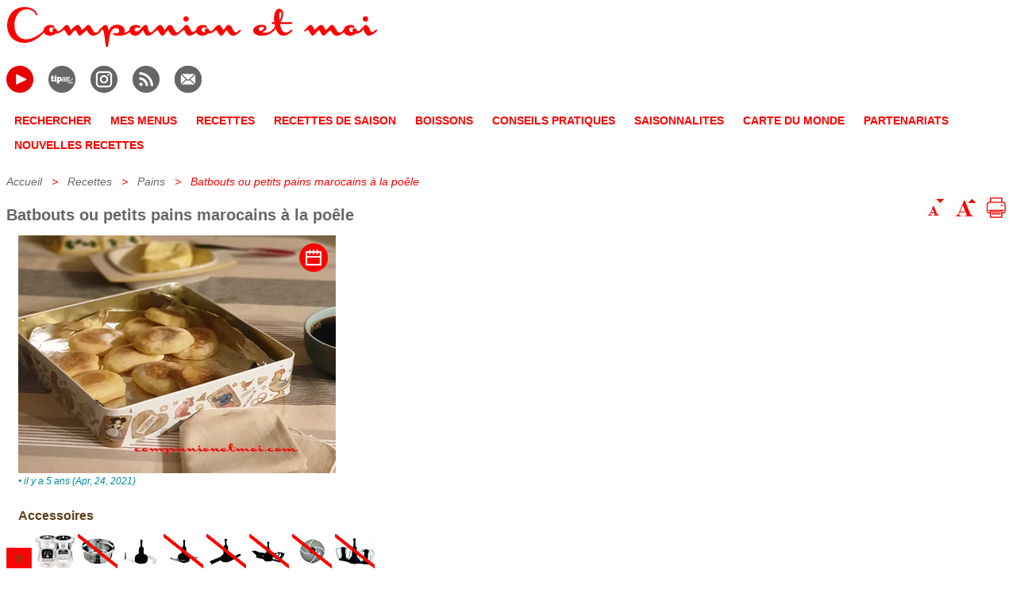

--- FILE ---
content_type: text/html
request_url: https://companionetmoi.com/recettes/pains/batbouts-ou-petits-pains-marocains-a-la-poele.html
body_size: 5468
content:
<!DOCTYPE html><html lang="fr"><head><meta charset="UTF-8"><title>Batbouts ou petits pains marocains à la poêle au Companion | CompanionEtMoi</title><link href="https://companionetmoi.com/recettes/pains/batbouts-ou-petits-pains-marocains-a-la-poele.html" rel="canonical"/><meta content="Ajoutez la semoule, la farine, l'huile, le sel, le sucre et l'eau. Démarrez le Programme Pâte P1 et laissez se faire la levée de 40 minutes..." name="description"/><meta name="viewport" content="width=device-width,initial-scale=1.0"><link rel="stylesheet" type="text/css" href="../../styles/global.css"><link rel="stylesheet" type="text/css" href="../../styles/accueil.css"><link rel="stylesheet" type="text/css" href="../../styles/recette.css"><script type="module" src="https://cdn.jsdelivr.net/npm/@justinribeiro/lite-youtube@latest/lite-youtube.js"></script>
<script src="/js/common.js"></script>
<script src="/js/menu.js"></script>
<script src="/js/ajax.js"></script>
<script>
(function loadGoogleAdsOnUserAction() {
    let loaded = false;
    function injectScript() {
        if (loaded) return;
        loaded = true;
        const script = document.createElement('script');
        script.src = "https://pagead2.googlesyndication.com/pagead/js/adsbygoogle.js?client=ca-pub-0974096395608140";
        script.async = true;
        script.crossOrigin = "anonymous";
        document.head.appendChild(script);
    }

    // Déclencheur : scroll ou temporisation
    window.addEventListener('scroll', injectScript, { once: true });
    setTimeout(injectScript, 3000); // fallback au bout de 3s si pas de scroll
})();
</script>
<script>
/* NOMBRE DE NIVEAU DE ZOOM */
var nbrZoomLevel = 3;
</script>
<script>
	var currentZoom = 0;
	function increaseZoom(){
		if(currentZoom<nbrZoomLevel){
			currentZoom++;
			document.getElementsByTagName("BODY")[0].setAttribute("class", "zoom" + currentZoom);
		}
	}
	function decreaseZoom(){
		if(currentZoom>0){
			currentZoom--;
			document.getElementsByTagName("BODY")[0].setAttribute("class", "zoom" + currentZoom);
		}
	}
</script>
</head><body><center><div id="page" class="page"><!--webbot bot="Include" U-Include="../../_include/_banner.html" TAG="BODY" startspan -->
	<div class="pageRow">
		<div class="banner_top"><a href="../../index.html"><img alt="companionetmoi" title="Recettes companion moulinex" src="../../images/banniere.png"></a></div>
		<div style="clear: both;">
			<div class="menuPicto"><a target="_blank" href="https://m.youtube.com/@companionetmoi/videos"><img alt="youtube" id="youtube" class="off" title="Chaine YouTube companionetmoi" src="/images/pictos/img-vide.png"></a>
			</div>
			<div class="menuPicto"><a target="_blank" href="https://www.tipeee.com/companion-et-moi"><img alt="tepee" id="tepee" class="off" title="Compte Tipee companionetmoi" src="/images/pictos/img-vide.png"></a>
			</div>
			<div class="menuPicto"><a target="_blank" href="https://www.instagram.com/aureliecompanionetmoi/"><img alt="instagram" id="instagram" class="off" title="Instagram" src="/images/pictos/img-vide.png"></a>
			</div>
			<div class="menuPicto"><a target="_blank" href="../../rss.xml"><img alt="rss" id="rss" class="off" title="Flux rss" src="/images/pictos/img-vide.png"></a>
			</div>
			<div class="menuPicto"><a onclick="this.href ='mailto:contact@companionetmoi.com?subject=A propos de : ' + window.location.href"><img alt="mail" id="mail" class="off" title="Contactez-nous" src="/images/pictos/img-vide.png"></a>
			</div>
		</div>
	</div>
<!--webbot bot="Include" endspan i-checksum="27154" --><!--webbot bot="Include" U-Include="../../_include/_menu.html" TAG="BODY" startspan -->
	<script>
		function myEscape(str)
		{
			return str.replace(/[àâä]/g, "a").replace(/[éèêë]/g, "e").replace(/[îï]/g, "i").replace(/[ôö]/g, "o").replace(/[ùûü]/g, "u").replace(/[ÿ]/g, "y").replace(/[s]$/g, "");
		}
	</script>
	

	<div class="menu">
		<span class="menuNewItem" id="rechercher">RECHERCHER</span>
		<span class="menuNewItem" id="mes-menus">MES MENUS</span>
		<span class="menuNewItem" id="recettes">RECETTES</span>
		<span class="menuNewItem" id="recettes-de-saison">RECETTES DE SAISON</span>
		<span class="menuNewItem" id="boissons">BOISSONS</span>
		<span class="menuNewItem" id="conseils">CONSEILS PRATIQUES</span>
		<span class="menuNewItem" id="saisonnalites">SAISONNALITES</span>
		<span class="menuNewItem" id="cartes-du-monde">CARTE DU MONDE</span>
		<span class="menuNewItem" id="partenariats">PARTENARIATS</span>
		<span class="menuNewItem" id="dernieres-recettes">NOUVELLES RECETTES</span>
	</div>	
	
	<script>
	
		const menuItems = document.getElementsByClassName("menuNewItem");
		
		// Ajoute un gestionnaire d'événement clic à chaque élément du menu
		for (let i = 0; i < menuItems.length; i++) {
		  menuItems[i].addEventListener("click", function() {
		    // Réinitialise la couleur de tous les éléments du menu
		    for (let j = 0; j < menuItems.length; j++) {
		      menuItems[j].style.color = "";
		    }
		    
		    // Change la couleur de l'élément cliqué
		    this.style.color = "red";
		
		    // Redirige vers l'URL spécifique en fonction de l'élément cliqué
		    const itemId = this.getAttribute("id");
		    switch (itemId) {
		      case "rechercher":
		        window.location.href = "/rechercher/index.html";
		        break;
		      case "mes-menus":
		        window.location.href = "/mes-menus/index.html";
		        break;
		      case "recettes":
		        window.location.href = "/recettes/index.html";
		        break;
		      case "recettes-de-saison":
		        window.location.href = "/recettes-de-saison/index_vignette.html";
		        break;
		      case "boissons":
		        window.location.href = "/recettes/boissons/index.html";
		        break;
		      case "conseils":
		        window.location.href = "/recettes/conseils/conseils-utiles-pour-cuisiner-au-companion.html";
		        break;
		      case "saisonnalites":
		        window.location.href = "/saisonnalite-des-produits-frais/index.html";
		        break;
		      case "cartes-du-monde":
		        window.location.href = "/cartes-du-monde/index.html";
		        break;
		      case "partenariats":
		        window.location.href = "/partenariats/index.html";
		        break;
		      case "dernieres-recettes":
		        window.location.href = "/dernieres-recettes/index.html";
		        break;
		      default:
		        break;
		    }
		  });
		}
	</script>

<!--webbot bot="Include" endspan i-checksum="49898" --><!--webbot bot="Include" U-Include="../../_include/_fil_ariane.html" TAG="BODY" startspan -->
		<div id="fil_ariane" class="fil_ariane">&nbsp;</div>
<!--webbot bot="Include" endspan i-checksum="13506" --><div class="pageRow"><div class="content"><div><div class="content_recette" id="content"><div class="titre_row"><h1 id="titre_recette" class="titre_recette">Batbouts ou petits pains marocains à la poêle</h1><div id="tools"><a onclick="decreaseZoom();"><img alt="diminue" src="../../images/pictos/texte-moins.jpg"> </a><a onclick="increaseZoom();"><img alt="augmente" src="../../images/pictos/texte-plus.jpg"> </a><a onclick="window.open('/print.html', 'r', 'height=980,width=806');"><img class="print" title="Imprimer seulement le texte de la recette" src="../../images/pictos/print.jpg"> </a></div></div><div class="content_row"><div class="content_img" id="firstImg"><img alt="Batbouts ou petits pains marocains à la poêle" src="../../images/recettes/pains/batbouts-ou-petits-pains-marocains-a-la-poele.webp" style="width:400px; height:auto;" /> <script>document.write('<span id="ilya"'+">&bull; il y a ");var dString = "Apr, 24, 2021";ilya (dString);document.write("("+dString+")");document.write('</span>');</script>
</div><div name="content_desc" class="content_desc"><h2>Accessoires</h2><glossary name="maroc" onclick='window.location="/rechercher/index.html?word=maroc";'><img width="32" height="26" alt="Recettes marocaines" src="/images/drapeaux/maroc.jpg" title="Rechercher les recettes marocaines"/></glossary> <img width="50" height="43" alt="Robot companion moulinex" src="../../images/pictos/i-robot.jpg" title="Les recettes Companion"/> <img width="50" height="43" alt="Panier cuisson vapeur" src="../../images/pictos/no-panier-cuisson.jpg" title="Les recettes Companion"/> <img width="50" height="43" alt="Lame pétrin" src="../../images/pictos/petrin.jpg" title="Les recettes Companion"/> <img width="50" height="43" alt="Hachoir" src="../../images/pictos/no-hachoir.jpg" title="Les recettes Companion"/> <img width="50" height="43" alt="Mélangeur" src="../../images/pictos/no-melangeur.jpg" title="Les recettes Companion"/> <img width="50" height="43" alt="Batteur" src="../../images/pictos/no-batteur.jpg" title="Les recettes Companion"/> <img width="50" height="43" alt="Découpe légumes" src="../../images/pictos/no-decoupe-legumes.jpg" title="Les recettes Companion"/> <img width="50" height="43" alt="Fouet double rotation" src="../../images/pictos/no-fouet.jpg" title="Les recettes Companion"/><br><br><span class="quantite">12 petits pains − préparation 30 min − cuisson à la poêle − repos 70 min</span> <h2>Ingrédients</h2>• 50 ml d'eau (pour diluer la levure)<br>• 1 cuillère à café de sucre semoule (pour diluer la levure)<br>• 1 sachet de levure sèche de boulanger (11 g)<br>• 200 g de semoule fine<br>• 200 g de farine de blé (T45 ou T55)<br>• 2 cuillères à soupe d'huile d'olive<br>• 1 cuillère à café de sel<br>• 1 cuillère à café de sucre semoule<br>• 200 ml d'eau tiède <h2>Préparation</h2>• Dans le bol du robot Companion muni de la lame pour Pétrir/Concasser, mettez 50 ml d'eau, le sucre et la levure sèche de boulanger. Démarrez en Vitesse 3 à 40 °C pour 10 minutes afin d'activer la levure.<br>• Ajoutez la semoule, la farine, l'huile, le sel, le sucre et l'eau. Démarrez le Programme Pâte P1 et laissez se faire la levée de 40 minutes.<br>• Lorsque la levée est terminée, mettez la pâte sur un plan de travail bien fariné. Pétrissez-la un peu avec vos mains farinées pour la dégazer. Étalez la pâte sur 0,8 cm environ. Faites des galettes avec un emporte pièce de 10 cm de diamètre. Déposez les galettes dans un grand plat rectangulaire recouvert de papier cuisson préalablement saupoudré de semoule fine (pour éviter que ça colle). Couvrez avec un torchon propre et laissez lever 30 minutes.<br>• Chauffez une poêle antiadhésive à feu moyen. Déposez des galettes bien espacées dans la poêle. Attendre qu'elles gonflent sur une face et retournez-les plusieurs fois jusqu'à ce que les batbouts aient une couleur dorée. Faites cuire ainsi toutes les galettes. <h2>Conseil</h2>Ces minis batbouts peuvent être servis avec des entrées mais aussi au petit déjeuner. Recette proposée par <a href="/rechercher/index.html?word=anne marie" target="_blank" title="Les recettes d'Anne Marie">Anne Marie</a> de <a href="https://companionetmoi.com/" target="_blank">companionetmoi</a>. </div></div><div class="content_row"><div class="content_img">Img 2</div><div name="content_desc" class="content_desc">_VIDE_</div></div><div class="content_row"><div class="content_img">Img 3</div><div name="content_desc" class="content_desc">_VIDE_</div></div><div class="content_row"><div class="content_img"></div><div id="content_annexe" name="content_desc" class="content_desc"><div id="myContentDiv"><script>
			AJAX.completeDynamicContent("/citations/_s01" + ".html", document.getElementById("myContentDiv"));
		</script>
</div><br><span class="consigne">Je veux recevoir les trucs et astuces <a onclick="this.href ='mailto:contact@companionetmoi.com?subject=Demande d\'abonnement concernant companionetmoi.com&body=Bonjour,%0D%0A%0D%0AJe souhaite recevoir les news de companionetmoi.com%0D%0AMerci'">&nbsp;<img class="autres_recettes" alt="Trucs et astuces" src="../../images/pictos/mail-recette.png"> </a></span><br><span class="consigne">Je veux envoyer cette recette à un(e) ami(e) <a onclick="this.href ='mailto:MAIL DE VOTRE AMI(E)?subject=A propos de : ' + window.location.href" onmouseover="this.parentNode.onmouseover();"  onmouseout="this.parentNode.onmouseout();">&nbsp;<img class="autres_recettes" alt="Envoyer cette recette" src="../../images/pictos/mail-recette.png"> </a></span><br><span class="consigne">Je veux envoyer une remarque à companionetmoi <a onclick="this.href ='mailto:contact@companionetmoi.com?subject=A propos de : ' + window.location.href" onmouseover="this.parentNode.onmouseover();"  onmouseout="this.parentNode.onmouseout();">&nbsp;<img class="autres_recettes" alt="Envoyer une remarque" src="../../images/pictos/mail-recette.png"> </a></span><br><span class="consigne">Je veux m'abonner à la <a target="_blank" href="https://www.youtube.com/channel/UCAfjaxT5f9HqaZWEIbKBFWQ">chaine Youtube de companion et moi</a></span> </div><br><div class="consigne"><strong>Les Programmes Automatiques du Companion</strong><br>- Sauce : V6 / 70&nbsp;°C / 8 min<br>- Soupe (Soup) P1 Velouté : 10 pulses &minus; V12 / 2 min &minus; 100&nbsp;°C / 40 min (20 à 60 min)<br>- Soupe (Soup) P2 Mouliné : 10 pulses &minus; 100&nbsp;°C / 45 min (20 à 60 min)<br>- Mijoté (Slow cook) P1 : V3 / 130&nbsp;°C / 5 min (2 à 15 min)<br>- Mijoté (Slow cook) P2 : V1 / 95&nbsp;°C / 45 min (10 min à 2 h)<br>- Mijoté (Slow cook) P3 : V2 / 95&nbsp;°C / 20 min (10 min à 2 h)<br>- Vapeur (Steam) P1 : Rien / 100&nbsp;°C / 30 min (1 à 60 min)<br>- Vapeur (Steam) P2 : Rien / 100&nbsp;°C / 35 min (1 à 60 min)<br>- Pâte P1 (Pain) : V5 / 0&nbsp;°C / 2 min 30 &minus; 30&nbsp;°C / 40 min de levée<br>- Pâte P2 (Brioche) : V5 / 0&nbsp;°C / 1 min 30 &minus; V6 / 0&nbsp;°C / 2 min &minus; 30&nbsp;°C / 40 min de levée<br>- Pâte P3 (Cake) : V3 / 0&nbsp;°C / 40 s &minus; V9 / 0&nbsp;°C / 3 min<br>- Dessert : V4 /90&nbsp;°C / 15 min<br>* Le maintien au chaud automatique (45 min max) à la fin des Programmes Sauce, Soupe, Mijoté P2 et P3, Vapeur et Dessert. </div><div class="consigne"><strong>Quand doit-on mettre le bouchon vapeur ?</strong><br>Le bouchon vapeur s’utilise pour contrôler l’évacuation de la vapeur et la condensation.<br>- Il est indispensable en cuisson vapeur (panier vapeur), généralement en position maxi vapeur, afin de conserver une atmosphère saturée favorisant le transfert thermique par condensation.<br>- Pour les soupes, sauces et risottos, on le laisse en place en position mini vapeur, ce qui limite l’accumulation de vapeur tout en évitant les projections et l’excès d’eau.<br>- En cuisson sans objectif vapeur, son usage dépend de la recette ; il peut être retiré si l’on souhaite une évacuation libre de la vapeur et une réduction plus rapide des liquides.<br></div></div></div></div><!--webbot bot="Include" U-Include="../../_include/_footer.html" TAG="BODY" startspan -->
	<div class="footer">
		2015-01-14&nbsp; © companionetmoi.com - Recettes, Conseils, Actualités culinaires. 
		Companionetmoi.com n'assume aucune responsabilité et ne saurait être tenu responsable 
		pour tout dommage lié à la réalisation d'une recette, veuillez respecter les instructions d'utilisation et de sécurité de votre robot Moulinex.
		<br>
		"Les données disponibles sur ce site peuvent être utilisées à condition que la source soit dûment mentionnée."
		<br>
		Conserver vos aliments avec <a href="https://www.ducatillon.com/1148-conservation-des-aliments">Ducatillon</a>
		<br>
		<a href="mailto:contact@companionetmoi.com">Nous contacter</a>&nbsp;&minus;&nbsp;
		<a target="_blank" href="../../mentions-legales.html">Mentions légales</a>&nbsp;&minus;&nbsp;
		<a target="_blank" href="https://policies.google.com/technologies/partner-sites?hl=fr-FR">Comment Google utilise les données</a>
	</div>	
<!--webbot bot="Include" endspan i-checksum="5428" --></div></div></div></center><!--webbot bot="Include" U-Include="../../_include/_fil_ariane_script.html" TAG="BODY" startspan -->
<script src="../../js/dictionnary.js"></script>
<script>
	var path = window.location.pathname;
	var decomposition = [];

var posSlash;
	do{		
		posSlash = path.lastIndexOf("/");
		if(posSlash > -1){
			var name = path.substring(posSlash + 1);
			var path = path.substring(0, posSlash);
			if(name != "index.html"){
				// item
				if(name.indexOf(".html")>1){
					url = path + "/" + name;
					var divTitle = document.getElementById("titre_recette");
					if(divTitle) {
						name = document.getElementById("titre_recette").innerHTML;
					}
				}
				else{
					url = path + "/" + name + "/index.html";
				}
				decomposition[decomposition.length] = {url: url, name: getWording(name)};
			}
		}
		if(posSlash == 0){
			url = "/index.html";
			name = "accueil";
			decomposition[decomposition.length] = {url: url, name: getWording(name)};
		}
	}
	while(posSlash > 1);
	
	
	if(decomposition.length>0){
		var filAriane = "";
		for(var i=decomposition.length-1; i>-1; i--){
			if(i==0){
				
				filAriane += decomposition[i].name;
			}
			else{
				filAriane += "<a href='" + decomposition[i].url + "'>" + decomposition[i].name + "</a> &nbsp; > &nbsp; ";
			}
		}
		document.getElementById("fil_ariane").innerHTML = filAriane;
	}
	
		
</script>
<!--webbot bot="Include" endspan i-checksum="10455" --><script>
	var content = document.getElementById("content");
	var descs = content.getElementsByTagName("DIV");
	if(descs != null){
		for(var i=0; i<descs.length; i++){
			var elem = descs[i];
			if(elem.getAttribute("name")=="content_desc"){
				var length = elem.innerText?elem.innerText.length:(elem.textContent?elem.textContent.length:0);
				if(length < 1 || elem.innerHTML.indexOf("_VIDE_")>-1){
					elem.parentNode.parentNode.removeChild(elem.parentNode);
					i--;
				}
			}
		}
	}
	completeSemainierRecette();
</script><script>
//		Requette citation en fonction de la seconde
		AJAX.completeDynamicContent("/citations/_s" + TOOLS.numberToString(TOOLS.getSeconds(new Date()), 2) + ".html", document.getElementById("myContentDiv"));
</script>
 </body></html>

--- FILE ---
content_type: text/html
request_url: https://companionetmoi.com/citations/_s01.html
body_size: 120
content:
<div><span class="citation">Citation culinaire&nbsp;: &nbsp;&laquo;&nbsp; Manger quand on a faim est quand même un plaisir, simple certes, mais toujours agréable.&nbsp;&raquo; <strong>Vincent Ravalec</strong> (1962&nbsp;−&nbsp;), écrivain, réalisateur, scénariste et producteur français. </span></div>

--- FILE ---
content_type: text/html
request_url: https://companionetmoi.com/recettes/pains/batbouts-ou-petits-pains-marocains-a-la-poele_vignette.html
body_size: 474
content:
<!DOCTYPE html><html lang="fr"><head><meta charset="UTF-8"><title>Batbouts ou petits pains marocains à la poêle</title><link rel="canonical" href="https://companionetmoi.com/recettes/pains/batbouts-ou-petits-pains-marocains-a-la-poele_vignette.html"/><meta content="Batbouts ou petits pains marocains à la poêle - ingrédients : Semoule fine[200 g],Farine de blé[200 g],Levure sèche de boulanger[1 sachet(s)],Sucre semoule[15 g],Sel[],Huile d'olive[30 ml]" name="description"/><link href="/styles/global.css" rel="stylesheet" type="text/css"><link href="/styles/accueil.css" rel="stylesheet" type="text/css"><link href="/styles/vignette.css" rel="stylesheet" type="text/css"></head><body><div class="content_cell"><div class="content_img"><a href="batbouts-ou-petits-pains-marocains-a-la-poele.html"><img alt="Batbouts ou petits pains marocains à la poêle" height="164" src="../../images/vignettes/pains/batbouts-ou-petits-pains-marocains-a-la-poele.webp" width="313"/></a></div><div class="content_desc" name="content_desc"><span class="titre_vignette">Batbouts ou petits pains marocains à la poêle<a href="batbouts-ou-petits-pains-marocains-a-la-poele.html"> : Ajoutez la semoule, la farine, l'huile, le sel, le sucre et l'eau. Démarrez le Programme Pâte P1 et laissez se faire la levée de 40 minutes...</a></span> &nbsp;</div><ingredients style="display:none">Semoule fine[200 g],Farine de blé[200 g],Levure sèche de boulanger[1 sachet(s)],Sucre semoule[15 g],Sel[],Huile d'olive[30 ml] </ingredients></div></body></html>

--- FILE ---
content_type: text/html
request_url: https://companionetmoi.com/citations/_s60.html
body_size: 121
content:
<div><span class="citation">Citation culinaire&nbsp;: &nbsp;&laquo;&nbsp; De toutes les qualités du cuisinier, la plus indispensable est l'exactitude.&nbsp;&raquo; <strong>Jean Anthelme Brillat-Savarin</strong> (1755&nbsp;−&nbsp;1826), gastronome et écrivain français. </span></div>

--- FILE ---
content_type: application/javascript
request_url: https://companionetmoi.com/js/menu.js
body_size: 491
content:
var cacheCookies=null;function resetCache(){cacheCookies=null}function addMenu(e,o){0==o.length?eraseCookie(e):createCookie(e,o)}function addMenuPeriod(e,o){if(days=readCookie(e)){for(var i in days)if(i==o)return}else days=[];days.push(o),createCookie(e,days)}function removeMenuPeriod(e,o){if(days=readCookie(e)){for(var i=[],r=0;r<days.length;r++){var t=days[r];t!=o&&i.push(t)}i.length<days.length&&(0==i.length?eraseCookie(e):createCookie(e,i))}}function getMenu(e){return readCookie(e)}function isMenuPresent(e,o){var i=readCookie(e);if(i){for(var r=0;r<i.length;r++)if(i[r]==o)return!0}return!1}function createCookie(e,o){null==cacheCookies&&createCacheCookies();var i=new Date;i.setTime(i.getTime()+864e7);var r="; expires="+i.toGMTString();cacheCookies[e]=o,e=e.replace("/recettes/","_R"),document.cookie=e+"="+o.join(",")+r+"; path=/"}function readCookie(e){return null==cacheCookies&&createCacheCookies(),cacheCookies[e]}function createCookieIHave(e,o){var i=new Date;i.setTime(i.getTime()+864e7);var r="; expires="+i.toGMTString();document.cookie=e+"="+o+r+"; path=/"}function readCookieIHave(e){for(var o=document.cookie.split(";"),i=0;i<o.length;i++){var r=o[i].split("=",2);if(r[0].trim()==e)return r[1].trim()}}function getMenusForPeriod(e,o,i){for(var r in null==cacheCookies&&createCacheCookies(),menus=[],cacheCookies)if(r!=o)for(var t=cacheCookies[r],a=0;a<t.length;a++){var c=t[a];i&&alert(c),c==e&&menus.push(r)}return menus}function eraseCookie(e){null==cacheCookies&&createCacheCookies();var o=new Date;o.setTime(-1);var i="; expires="+o.toGMTString();delete cacheCookies[e],e=e.replace("/recettes/","_R"),document.cookie=e+"="+i+"; path=/"}function createCacheCookies(){cacheCookies={};for(var e=document.cookie.split(";"),o=0;o<e.length;o++){var i=e[o].split("=",2),r=i[0].trim();0==r.indexOf("_R")&&(r=r.replace("_R","/recettes/"),i[1]&&(cacheCookies[r]=i[1].trim().split(",")))}}